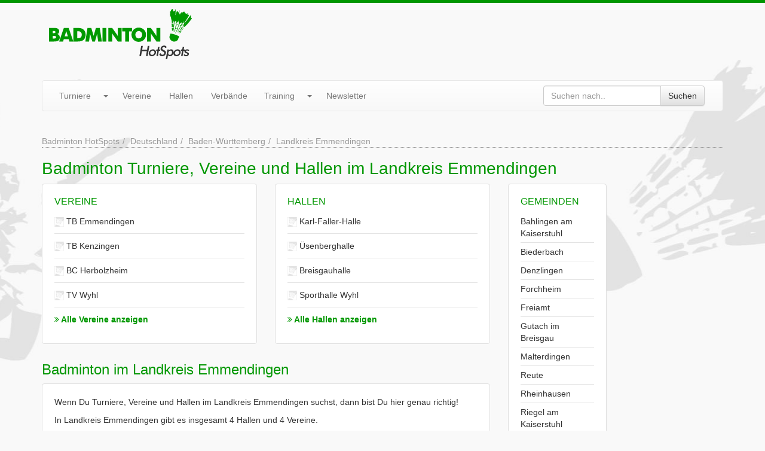

--- FILE ---
content_type: text/html; charset=UTF-8
request_url: https://www.badminton-hotspots.de/landkreis-emmendingen
body_size: 3566
content:
<!DOCTYPE html>
<html lang="de">
  <head>
    <link media="all" type="text/css" rel="stylesheet" href="https://www.badminton-hotspots.de/assets/build/css/site.268e68df.css">
    <meta charset="utf-8"><title>Badminton Turniere, Vereine und Hallen im Landkreis Emmendingen</title><link rel="shortcut icon" type="image/x-icon" href="https://www.badminton-hotspots.de/favicon.ico" /><link rel="apple-touch-icon" href="https://www.badminton-hotspots.de/apple-touch-icon.png" /><link rel="canonical" href="https://www.badminton-hotspots.de/landkreis-emmendingen" /><meta name="robots" content="index,follow,noarchive,noodp" />
<meta name="viewport" content="width=device-width, initial-scale=1" />
<meta http-equiv="X-UA-Compatible" content="IE=edge" /><meta property="fb:app_id" content="152135161619307" />
<meta property="og:site_name" content="Badminton HotSpots" />
<meta property="og:title" content="Badminton Turniere, Vereine und Hallen im Landkreis Emmendingen" />
<meta property="og:url" content="https://www.badminton-hotspots.de/landkreis-emmendingen" />
<meta property="og:type" content="website" />
<meta property="og:locale" content="de_DE" />    <meta name="p:domain_verify" content="bfff472325ff798ad43c42dc215b28ac"/>
    <!-- TradeDoubler site verification 2442066 -->
  </head>
<body itemscope itemtype="http://schema.org/WebPage">

<div id="head">
    <div class="container">
        <div class="row">
            <div class="col-xs-12 col-sm-12 col-md-3" id="logo">
                <a href="https://www.badminton-hotspots.de"><img src="https://www.badminton-hotspots.de/assets/img/layout/logo.png" class="img-responsive center" alt="Badminton HotSpots - Turniere, Vereine, Hallen und Verbände in Deutschland" width="239" height="84" /></a>
            </div>
            <div class="col-md-offset-1 col-md-8">
                <style>
                    .badminton-hotspots-head-responsive { margin-top: 9px; width: 100%; height: 50px; }
                    @media(min-width: 500px) { .badminton-hotspots-head-responsive { width: 100%; height: 60px; } }
                    @media(min-width: 800px) { .badminton-hotspots-head-responsive { width: 100%; height: 90px; } }
                </style>
                <!-- Badminton HotSpots - Header -->
                <ins class="adsbygoogle badminton-hotspots-head-responsive"
                     style="display:block"
                     data-ad-client="ca-pub-8321542490863103"
                     data-ad-slot="3132119791"
                     data-ad-format="horizontal"
                     data-full-width-responsive="true"></ins>
                <script>
                (adsbygoogle = window.adsbygoogle || []).push({});
                </script>
            </div>
        </div>
    </div>

    <div id="main-menu-wrap">
        <div class="container">
            <div class="row">
                <div class="col-md-12">
                    <div class="menu navbar navbar-default">
                        <div class="navbar-header">
                            <button type="button" class="navbar-toggle" data-toggle="collapse" data-target=".navbar-collapse">
                                <span class="icon-bar"></span>
                                <span class="icon-bar"></span>
                                <span class="icon-bar"></span>
                            </button>
                            <a class="navbar-brand visible-xs" href="#">Menü</a>
                        </div>
                        <div class="navbar-collapse collapse">
                            <ul class="nav navbar-nav">
                                <li>
                                    <div class="btn-group navbar-btn">
                                        <a class="btn btn-link navbar-link" href="https://www.badminton-hotspots.de/turniere">Turniere</a>
                                        <button data-toggle="dropdown" class="btn btn-link dropdown-toggle"><span class="caret"></span></button>
                                        <ul class="dropdown-menu">
                                            <li><a href="https://www.badminton-hotspots.de/turniere/eintragen.htm">Turnier eintragen</a></li>
                                            <li><a href="https://www.badminton-hotspots.de/turniere/serien">Turnierserien</a></li>
                                            <li class="divider"></li>
                                            <li class="dropdown-header">Turnierkalender..</li>
                                            <li><a href="https://www.badminton-hotspots.de/turniere/plugin.htm">..für die eigene Homepage</a></li>
                                            <li><a href="https://www.badminton-hotspots.de/turniere/kalender.ics">..für's Smartphone / Tablet</a></li>
                                            <li><a href="https://www.badminton-hotspots.de/newsletter">..per E-Mail</a></li>
                                        </ul>
                                    </div>
                                </li>
                                <li><a href="https://www.badminton-hotspots.de/badmintonvereine/deutschland">Vereine</a></li>
                                <li><a href="https://www.badminton-hotspots.de/badmintonhallen/deutschland">Hallen</a></li>
                                <li><a href="https://www.badminton-hotspots.de/badmintonverbaende/deutschland">Verbände</a></li>
                                <li>
                                    <div class="btn-group navbar-btn">
                                        <a class="btn btn-link navbar-link" href="#">Training</a>
                                        <button data-toggle="dropdown" class="btn btn-link dropdown-toggle"><span class="caret"></span></button>
                                        <ul class="dropdown-menu">
                                            <li><a href="https://www.badminton-hotspots.de/wissen/fragen-und-antworten">Fragen & Antworten</a></li>
                                            <li><a href="https://www.badminton-hotspots.de/wissen/lexikon">Lexikon</a></li>
                                        </ul>
                                    </div>
                                </li>
                                <li><a href="https://www.badminton-hotspots.de/newsletter">Newsletter</a></li>
                                <form method="POST" action="https://www.badminton-hotspots.de/suche" accept-charset="UTF-8" class="menu--search navbar-form navbar-right"><input name="_token" type="hidden" value="SiA9anTNHqlbmg0pA6znmbKerQEFvLZxWAKYGMyH">
    <div class="input-group">
        <input placeholder="Suchen nach.." id="google-search-q" class="form-control" name="q" type="text">
        <span class="input-group-btn"><button id="do-google-search" class="btn-default btn" type="submit">Suchen</button></span>
    </div>
</form>                            </ul>
                        </div>
                    </div>
                </div>
            </div>
        </div>
    </div>
</div>

<div class="container">
    <div class="row">
        <div class="col-md-12">
            <script type="application/ld+json">
            {
              "@context": "http://schema.org",
              "@type": "BreadcrumbList",
              "itemListElement": [
              {
                "@type": "ListItem",
                "position": 1,
                "item": {
                  "@id": "https://www.badminton-hotspots.de",
                  "name": "Badminton HotSpots"
                }
              }
                            ,
                            {
                "@type": "ListItem",
                "position": 2,
                "item": {
                  "@id": "https://www.badminton-hotspots.de/deutschland",
                  "name": "Deutschland"
                }
              }
                            ,
                            {
                "@type": "ListItem",
                "position": 3,
                "item": {
                  "@id": "https://www.badminton-hotspots.de/baden-wuerttemberg",
                  "name": "Baden-Württemberg"
                }
              }
                            ,
                            {
                "@type": "ListItem",
                "position": 4,
                "item": {
                  "@id": "https://www.badminton-hotspots.de/landkreis-emmendingen",
                  "name": "Landkreis Emmendingen"
                }
              }
                            ]
            }
            </script>
        	<ul class="breadcrumb"><li><a href="https://www.badminton-hotspots.de">Badminton HotSpots</a></li><li><a href="https://www.badminton-hotspots.de/deutschland">Deutschland</a></li><li><a href="https://www.badminton-hotspots.de/baden-wuerttemberg">Baden-W&uuml;rttemberg</a></li><li class="active">Landkreis Emmendingen</li></ul>

        </div>
    </div>

</div>
<div class="container">
    <div class="row">
        <div class="col-md-12">

        <h1>Badminton Turniere, Vereine und Hallen im Landkreis Emmendingen</h1>
        <div class="row">
            <div class="col-md-8">
                <div class="row">
                    <div class="col-md-6">

            
                            <div class="content-box-white">
                    <h3 class="locale-index-subtitle"><a href="https://www.badminton-hotspots.de/badmintonvereine/landkreis-emmendingen" title="Badmintonvereine im Landkreis Emmendingen">Vereine</a></h3>
                    <ul class="locale-index-locationlist list-unstyled">
<li><a href="https://www.badminton-hotspots.de/badmintonverein/tb-emmendingen"><img src="/assets/img/misc/nologo-mini.jpg" alt="TB Emmendingen" width="16" /> TB Emmendingen</a></li><li><a href="https://www.badminton-hotspots.de/badmintonverein/tb-kenzingen"><img src="/assets/img/misc/nologo-mini.jpg" alt="TB Kenzingen" width="16" /> TB Kenzingen</a></li><li><a href="https://www.badminton-hotspots.de/badmintonverein/bc-herbolzheim"><img src="/assets/img/misc/nologo-mini.jpg" alt="BC Herbolzheim" width="16" /> BC Herbolzheim</a></li><li><a href="https://www.badminton-hotspots.de/badmintonverein/tv-wyhl"><img src="/assets/img/misc/nologo-mini.jpg" alt="TV Wyhl" width="16" /> TV Wyhl</a></li><li class="more"><a href="https://www.badminton-hotspots.de/badmintonvereine/landkreis-emmendingen"><i class="fa fa-angle-double-right"></i> Alle Vereine anzeigen</a></li>                    </ul>
                </div>
            
            
                <div class="text-center">
                    <ins class="adsbygoogle"
                         style="display:block"
                         data-ad-client="ca-pub-8321542490863103"
                         data-ad-slot="2000418992"
                         data-ad-format="auto"></ins>
                    <script>
                    (adsbygoogle = window.adsbygoogle || []).push({});
                    </script>
                </div>

            </div>
            <div class="col-md-6">

                                    <div class="content-box-white">
                        <h3 class="locale-index-subtitle"><a href="https://www.badminton-hotspots.de/badmintonhallen/landkreis-emmendingen" title="Badmintonhallen im Landkreis Emmendingen">Hallen</a></h3>
                        <ul class="locale-index-locationlist list-unstyled">
<li><a href="https://www.badminton-hotspots.de/badmintonhalle/karl-faller-halle"><img src="/assets/img/misc/nologo-mini.jpg" alt="Karl-Faller-Halle" width="16" /> Karl-Faller-Halle</a></li><li><a href="https://www.badminton-hotspots.de/badmintonhalle/uesenberghalle"><img src="/assets/img/misc/nologo-mini.jpg" alt="Üsenberghalle" width="16" /> Üsenberghalle</a></li><li><a href="https://www.badminton-hotspots.de/badmintonhalle/breisgauhalle"><img src="/assets/img/misc/nologo-mini.jpg" alt="Breisgauhalle" width="16" /> Breisgauhalle</a></li><li><a href="https://www.badminton-hotspots.de/badmintonhalle/sporthalle-wyhl"><img src="/assets/img/misc/nologo-mini.jpg" alt="Sporthalle Wyhl" width="16" /> Sporthalle Wyhl</a></li><li class="more"><a href="https://www.badminton-hotspots.de/badmintonhallen/landkreis-emmendingen"><i class="fa fa-angle-double-right"></i> Alle Hallen anzeigen</a></li>                        </ul>
                    </div>
                
                

                    </div>
                </div>
                                                <h2>Badminton im Landkreis Emmendingen</h2>
                <div class="content-box-white">
                    <p>Wenn Du Turniere, Vereine und Hallen im Landkreis Emmendingen suchst, dann bist Du hier genau richtig!</p>
                    <p>In Landkreis Emmendingen gibt es insgesamt 4 Hallen und 4 Vereine.</p>
                    <p>Du findest also hoffentlich genau den richtigen Verein, die richtige Halle oder ein Turnier um im Landkreis Emmendingen Badminton zu spielen.</p>
                </div>
                            </div>
            <div class="col-md-2">
                                    <div class="content-box-white">               
<h3 class="locale-index-subtitle">Gemeinden</h3><ul class="locale-index-localelist list-unstyled"><li><a href="https://www.badminton-hotspots.de/bahlingen-am-kaiserstuhl">Bahlingen am Kaiserstuhl</a></li><li><a href="https://www.badminton-hotspots.de/biederbach">Biederbach</a></li><li><a href="https://www.badminton-hotspots.de/denzlingen">Denzlingen</a></li><li><a href="https://www.badminton-hotspots.de/forchheim">Forchheim</a></li><li><a href="https://www.badminton-hotspots.de/freiamt">Freiamt</a></li><li><a href="https://www.badminton-hotspots.de/gutach-im-breisgau">Gutach im Breisgau</a></li><li><a href="https://www.badminton-hotspots.de/malterdingen">Malterdingen</a></li><li><a href="https://www.badminton-hotspots.de/reute">Reute</a></li><li><a href="https://www.badminton-hotspots.de/rheinhausen">Rheinhausen</a></li><li><a href="https://www.badminton-hotspots.de/riegel-am-kaiserstuhl">Riegel am Kaiserstuhl</a></li><li><a href="https://www.badminton-hotspots.de/sasbach-am-kaiserstuhl">Sasbach am Kaiserstuhl</a></li><li><a href="https://www.badminton-hotspots.de/sexau">Sexau</a></li><li><a href="https://www.badminton-hotspots.de/simonswald">Simonswald</a></li><li><a href="https://www.badminton-hotspots.de/teningen">Teningen</a></li><li><a href="https://www.badminton-hotspots.de/voerstetten">Vörstetten</a></li><li><a href="https://www.badminton-hotspots.de/weisweil">Weisweil</a></li><li><a href="https://www.badminton-hotspots.de/winden-im-elztal">Winden im Elztal</a></li><li><a href="https://www.badminton-hotspots.de/wyhl-am-kaiserstuhl">Wyhl am Kaiserstuhl</a></li></ul><h3 class="locale-index-subtitle">Städte</h3><ul class="locale-index-localelist list-unstyled"><li><a href="https://www.badminton-hotspots.de/elzach">Elzach</a></li><li><a href="https://www.badminton-hotspots.de/emmendingen">Emmendingen</a></li><li><a href="https://www.badminton-hotspots.de/endingen-am-kaiserstuhl">Endingen am Kaiserstuhl</a></li><li><a href="https://www.badminton-hotspots.de/herbolzheim">Herbolzheim</a></li><li><a href="https://www.badminton-hotspots.de/kenzingen">Kenzingen</a></li><li><a href="https://www.badminton-hotspots.de/waldkirch">Waldkirch</a></li></ul>    </div>
                            </div>
            <div class="col-md-2">
                <!-- Badminton HotSpots - Index (Responsive) m:m 8321542490863103/9663286598 -->
<ins class="adsbygoogle"
     style="display:block"
     data-ad-client="ca-pub-8321542490863103"
     data-ad-slot="9663286598"
     data-ad-format="auto"></ins>
<script>
(adsbygoogle = window.adsbygoogle || []).push({});
</script>
            </div>
        </div>
        </div>
    </div>
</div>
<div id="footer">
    <div class="container">
        <ul id="footer-menu">
            <li><a href="#" data-cc="c-settings">Datenschutzeinstellungen</a></li>
            <li><a href="https://www.badminton-hotspots.de/redaktion.htm">Redaktion</a></li>
            <li><a href="https://www.badminton-hotspots.de/werben.htm">Werbung</a></li>
            <li><a href="https://www.badminton-hotspots.de/kontakt.htm" rel="nofollow">Kontakt</a></li>
            <li><a href="https://www.badminton-hotspots.de/datenschutz.htm" rel="nofollow">Datenschutz</a></li>
            <li><a href="https://www.badminton-hotspots.de/impressum.htm" rel="nofollow">Impressum</a></li>
        </ul>
    </div>
</div>

<script
        type="text/plain"
        data-cookiecategory="advertising"
        src="https://pagead2.googlesyndication.com/pagead/js/adsbygoogle.js">
</script><script type="text/plain"
        data-cookiecategory="analytics">
    var head = document.getElementsByTagName("head")[0];
    var script = document.createElement('script');
    
    script.type = 'text/javascript';
    script.src = 'https://www.googletagmanager.com/gtag/js?id=G-1KBQNS6944';

    head.appendChild(script);
    
    script.onload = script.onreadystatechange = function(){
        if (!this.readyState || this.readyState == "loaded" || this.readyState == "complete") {
            window.dataLayer = window.dataLayer || [];
            function gtag(){dataLayer.push(arguments);}
            gtag('js', new Date());
        
            gtag('config', 'G-1KBQNS6944');
        }
    };
</script>
<script src="https://www.badminton-hotspots.de/assets/build/js/site.0e228d4d.js"></script>

</body>
</html>
